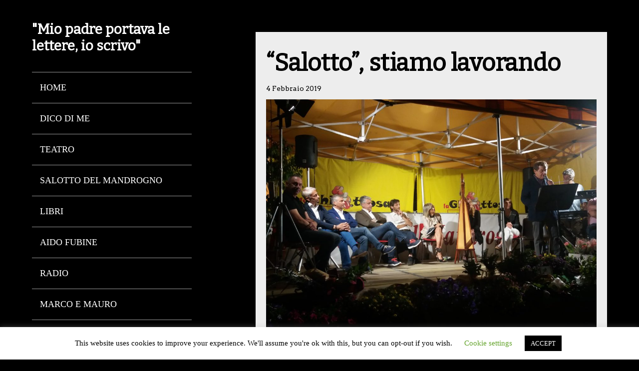

--- FILE ---
content_type: text/html; charset=UTF-8
request_url: http://massimobrusasco.it/2019/02/04/salotto-stiamo-lavorando/
body_size: 14609
content:
<!DOCTYPE html>
<!--[if lt IE 7 ]><html class="ie ie6"> <![endif]-->
<!--[if IE 7 ]><html class="ie ie7"> <![endif]-->
<!--[if IE 8 ]><html class="ie ie8"> <![endif]-->
<!--[if IE 9 ]><html class="ie ie9"> <![endif]-->
<!--[if (gte IE 9)|!(IE)]><!--><html><!--<![endif]-->
	<head>
		<meta name='robots' content='index, follow, max-image-preview:large, max-snippet:-1, max-video-preview:-1' />
		<meta charset="UTF-8" />
		<meta name="viewport" content="width=device-width, initial-scale=1.0, maximum-scale=1.0, user-scalable=no" />
	
	<!-- This site is optimized with the Yoast SEO plugin v26.3 - https://yoast.com/wordpress/plugins/seo/ -->
	<title>&quot;Salotto&quot;, stiamo lavorando - Massimo Brusasco</title>
	<link rel="canonical" href="http://massimobrusasco.it/2019/02/04/salotto-stiamo-lavorando/" />
	<meta property="og:locale" content="it_IT" />
	<meta property="og:type" content="article" />
	<meta property="og:title" content="&quot;Salotto&quot;, stiamo lavorando - Massimo Brusasco" />
	<meta property="og:description" content="Stiamo lavorando per una nuova puntata del &#8220;Salotto del mandrogno&#8221;. Intanto, vi dico che sarà il 13 febbraio, sempre alle 21.30, al centro d&#8217;incontro Galimberti di via Pochettini (Alessandria), naturalmente con ingresso gratuito. Poi, come qualcuno ricorderà, la stagione 2018-2019 è caratterizzata dai mezzi di trasporto: il 13 ci dedicheremmo ai mezzi di trasporto solidali, [&hellip;]" />
	<meta property="og:url" content="http://massimobrusasco.it/2019/02/04/salotto-stiamo-lavorando/" />
	<meta property="og:site_name" content="Massimo Brusasco" />
	<meta property="article:published_time" content="2019-02-03T23:48:26+00:00" />
	<meta property="og:image" content="http://massimobrusasco.it/wp-content/uploads/2018/06/iccio-1024x768.jpg" />
	<meta property="og:image:width" content="1024" />
	<meta property="og:image:height" content="768" />
	<meta property="og:image:type" content="image/jpeg" />
	<meta name="author" content="Massimo Brusasco" />
	<meta name="twitter:card" content="summary_large_image" />
	<meta name="twitter:label1" content="Scritto da" />
	<meta name="twitter:data1" content="Massimo Brusasco" />
	<meta name="twitter:label2" content="Tempo di lettura stimato" />
	<meta name="twitter:data2" content="1 minuto" />
	<script type="application/ld+json" class="yoast-schema-graph">{"@context":"https://schema.org","@graph":[{"@type":"Article","@id":"http://massimobrusasco.it/2019/02/04/salotto-stiamo-lavorando/#article","isPartOf":{"@id":"http://massimobrusasco.it/2019/02/04/salotto-stiamo-lavorando/"},"author":{"name":"Massimo Brusasco","@id":"http://massimobrusasco.it/#/schema/person/5e15f3a0d330abda998da8d40bb91dce"},"headline":"&#8220;Salotto&#8221;, stiamo lavorando","datePublished":"2019-02-03T23:48:26+00:00","mainEntityOfPage":{"@id":"http://massimobrusasco.it/2019/02/04/salotto-stiamo-lavorando/"},"wordCount":114,"commentCount":1,"publisher":{"@id":"http://massimobrusasco.it/#/schema/person/5e15f3a0d330abda998da8d40bb91dce"},"image":{"@id":"http://massimobrusasco.it/2019/02/04/salotto-stiamo-lavorando/#primaryimage"},"thumbnailUrl":"http://massimobrusasco.it/wp-content/uploads/2018/06/iccio.jpg","keywords":["Salotto del mandrogno"],"articleSection":["News"],"inLanguage":"it-IT","potentialAction":[{"@type":"CommentAction","name":"Comment","target":["http://massimobrusasco.it/2019/02/04/salotto-stiamo-lavorando/#respond"]}]},{"@type":"WebPage","@id":"http://massimobrusasco.it/2019/02/04/salotto-stiamo-lavorando/","url":"http://massimobrusasco.it/2019/02/04/salotto-stiamo-lavorando/","name":"\"Salotto\", stiamo lavorando - Massimo Brusasco","isPartOf":{"@id":"http://massimobrusasco.it/#website"},"primaryImageOfPage":{"@id":"http://massimobrusasco.it/2019/02/04/salotto-stiamo-lavorando/#primaryimage"},"image":{"@id":"http://massimobrusasco.it/2019/02/04/salotto-stiamo-lavorando/#primaryimage"},"thumbnailUrl":"http://massimobrusasco.it/wp-content/uploads/2018/06/iccio.jpg","datePublished":"2019-02-03T23:48:26+00:00","breadcrumb":{"@id":"http://massimobrusasco.it/2019/02/04/salotto-stiamo-lavorando/#breadcrumb"},"inLanguage":"it-IT","potentialAction":[{"@type":"ReadAction","target":["http://massimobrusasco.it/2019/02/04/salotto-stiamo-lavorando/"]}]},{"@type":"ImageObject","inLanguage":"it-IT","@id":"http://massimobrusasco.it/2019/02/04/salotto-stiamo-lavorando/#primaryimage","url":"http://massimobrusasco.it/wp-content/uploads/2018/06/iccio.jpg","contentUrl":"http://massimobrusasco.it/wp-content/uploads/2018/06/iccio.jpg","width":4128,"height":3096},{"@type":"BreadcrumbList","@id":"http://massimobrusasco.it/2019/02/04/salotto-stiamo-lavorando/#breadcrumb","itemListElement":[{"@type":"ListItem","position":1,"name":"Home","item":"http://massimobrusasco.it/"},{"@type":"ListItem","position":2,"name":"&#8220;Salotto&#8221;, stiamo lavorando"}]},{"@type":"WebSite","@id":"http://massimobrusasco.it/#website","url":"http://massimobrusasco.it/","name":"Massimo Brusasco","description":"&quot;Mio padre portava le lettere, io scrivo&quot;","publisher":{"@id":"http://massimobrusasco.it/#/schema/person/5e15f3a0d330abda998da8d40bb91dce"},"potentialAction":[{"@type":"SearchAction","target":{"@type":"EntryPoint","urlTemplate":"http://massimobrusasco.it/?s={search_term_string}"},"query-input":{"@type":"PropertyValueSpecification","valueRequired":true,"valueName":"search_term_string"}}],"inLanguage":"it-IT"},{"@type":["Person","Organization"],"@id":"http://massimobrusasco.it/#/schema/person/5e15f3a0d330abda998da8d40bb91dce","name":"Massimo Brusasco","image":{"@type":"ImageObject","inLanguage":"it-IT","@id":"http://massimobrusasco.it/#/schema/person/image/","url":"https://secure.gravatar.com/avatar/75b186ba36e790b64446d9e5c7a190278d017ed730b9ae5b8805a7a4c279e2ab?s=96&d=mm&r=g","contentUrl":"https://secure.gravatar.com/avatar/75b186ba36e790b64446d9e5c7a190278d017ed730b9ae5b8805a7a4c279e2ab?s=96&d=mm&r=g","caption":"Massimo Brusasco"},"logo":{"@id":"http://massimobrusasco.it/#/schema/person/image/"},"url":"http://massimobrusasco.it/author/max/"}]}</script>
	<!-- / Yoast SEO plugin. -->


<link rel='dns-prefetch' href='//fonts.googleapis.com' />
<link rel="alternate" type="application/rss+xml" title="Massimo Brusasco &raquo; Feed" href="http://massimobrusasco.it/feed/" />
<link rel="alternate" type="application/rss+xml" title="Massimo Brusasco &raquo; Feed dei commenti" href="http://massimobrusasco.it/comments/feed/" />
<link rel="alternate" type="application/rss+xml" title="Massimo Brusasco &raquo; &#8220;Salotto&#8221;, stiamo lavorando Feed dei commenti" href="http://massimobrusasco.it/2019/02/04/salotto-stiamo-lavorando/feed/" />
<link rel="alternate" title="oEmbed (JSON)" type="application/json+oembed" href="http://massimobrusasco.it/wp-json/oembed/1.0/embed?url=http%3A%2F%2Fmassimobrusasco.it%2F2019%2F02%2F04%2Fsalotto-stiamo-lavorando%2F" />
<link rel="alternate" title="oEmbed (XML)" type="text/xml+oembed" href="http://massimobrusasco.it/wp-json/oembed/1.0/embed?url=http%3A%2F%2Fmassimobrusasco.it%2F2019%2F02%2F04%2Fsalotto-stiamo-lavorando%2F&#038;format=xml" />
<style id='wp-img-auto-sizes-contain-inline-css' type='text/css'>
img:is([sizes=auto i],[sizes^="auto," i]){contain-intrinsic-size:3000px 1500px}
/*# sourceURL=wp-img-auto-sizes-contain-inline-css */
</style>
<style id='wp-emoji-styles-inline-css' type='text/css'>

	img.wp-smiley, img.emoji {
		display: inline !important;
		border: none !important;
		box-shadow: none !important;
		height: 1em !important;
		width: 1em !important;
		margin: 0 0.07em !important;
		vertical-align: -0.1em !important;
		background: none !important;
		padding: 0 !important;
	}
/*# sourceURL=wp-emoji-styles-inline-css */
</style>
<style id='wp-block-library-inline-css' type='text/css'>
:root{--wp-block-synced-color:#7a00df;--wp-block-synced-color--rgb:122,0,223;--wp-bound-block-color:var(--wp-block-synced-color);--wp-editor-canvas-background:#ddd;--wp-admin-theme-color:#007cba;--wp-admin-theme-color--rgb:0,124,186;--wp-admin-theme-color-darker-10:#006ba1;--wp-admin-theme-color-darker-10--rgb:0,107,160.5;--wp-admin-theme-color-darker-20:#005a87;--wp-admin-theme-color-darker-20--rgb:0,90,135;--wp-admin-border-width-focus:2px}@media (min-resolution:192dpi){:root{--wp-admin-border-width-focus:1.5px}}.wp-element-button{cursor:pointer}:root .has-very-light-gray-background-color{background-color:#eee}:root .has-very-dark-gray-background-color{background-color:#313131}:root .has-very-light-gray-color{color:#eee}:root .has-very-dark-gray-color{color:#313131}:root .has-vivid-green-cyan-to-vivid-cyan-blue-gradient-background{background:linear-gradient(135deg,#00d084,#0693e3)}:root .has-purple-crush-gradient-background{background:linear-gradient(135deg,#34e2e4,#4721fb 50%,#ab1dfe)}:root .has-hazy-dawn-gradient-background{background:linear-gradient(135deg,#faaca8,#dad0ec)}:root .has-subdued-olive-gradient-background{background:linear-gradient(135deg,#fafae1,#67a671)}:root .has-atomic-cream-gradient-background{background:linear-gradient(135deg,#fdd79a,#004a59)}:root .has-nightshade-gradient-background{background:linear-gradient(135deg,#330968,#31cdcf)}:root .has-midnight-gradient-background{background:linear-gradient(135deg,#020381,#2874fc)}:root{--wp--preset--font-size--normal:16px;--wp--preset--font-size--huge:42px}.has-regular-font-size{font-size:1em}.has-larger-font-size{font-size:2.625em}.has-normal-font-size{font-size:var(--wp--preset--font-size--normal)}.has-huge-font-size{font-size:var(--wp--preset--font-size--huge)}.has-text-align-center{text-align:center}.has-text-align-left{text-align:left}.has-text-align-right{text-align:right}.has-fit-text{white-space:nowrap!important}#end-resizable-editor-section{display:none}.aligncenter{clear:both}.items-justified-left{justify-content:flex-start}.items-justified-center{justify-content:center}.items-justified-right{justify-content:flex-end}.items-justified-space-between{justify-content:space-between}.screen-reader-text{border:0;clip-path:inset(50%);height:1px;margin:-1px;overflow:hidden;padding:0;position:absolute;width:1px;word-wrap:normal!important}.screen-reader-text:focus{background-color:#ddd;clip-path:none;color:#444;display:block;font-size:1em;height:auto;left:5px;line-height:normal;padding:15px 23px 14px;text-decoration:none;top:5px;width:auto;z-index:100000}html :where(.has-border-color){border-style:solid}html :where([style*=border-top-color]){border-top-style:solid}html :where([style*=border-right-color]){border-right-style:solid}html :where([style*=border-bottom-color]){border-bottom-style:solid}html :where([style*=border-left-color]){border-left-style:solid}html :where([style*=border-width]){border-style:solid}html :where([style*=border-top-width]){border-top-style:solid}html :where([style*=border-right-width]){border-right-style:solid}html :where([style*=border-bottom-width]){border-bottom-style:solid}html :where([style*=border-left-width]){border-left-style:solid}html :where(img[class*=wp-image-]){height:auto;max-width:100%}:where(figure){margin:0 0 1em}html :where(.is-position-sticky){--wp-admin--admin-bar--position-offset:var(--wp-admin--admin-bar--height,0px)}@media screen and (max-width:600px){html :where(.is-position-sticky){--wp-admin--admin-bar--position-offset:0px}}

/*# sourceURL=wp-block-library-inline-css */
</style><style id='global-styles-inline-css' type='text/css'>
:root{--wp--preset--aspect-ratio--square: 1;--wp--preset--aspect-ratio--4-3: 4/3;--wp--preset--aspect-ratio--3-4: 3/4;--wp--preset--aspect-ratio--3-2: 3/2;--wp--preset--aspect-ratio--2-3: 2/3;--wp--preset--aspect-ratio--16-9: 16/9;--wp--preset--aspect-ratio--9-16: 9/16;--wp--preset--color--black: #000000;--wp--preset--color--cyan-bluish-gray: #abb8c3;--wp--preset--color--white: #ffffff;--wp--preset--color--pale-pink: #f78da7;--wp--preset--color--vivid-red: #cf2e2e;--wp--preset--color--luminous-vivid-orange: #ff6900;--wp--preset--color--luminous-vivid-amber: #fcb900;--wp--preset--color--light-green-cyan: #7bdcb5;--wp--preset--color--vivid-green-cyan: #00d084;--wp--preset--color--pale-cyan-blue: #8ed1fc;--wp--preset--color--vivid-cyan-blue: #0693e3;--wp--preset--color--vivid-purple: #9b51e0;--wp--preset--gradient--vivid-cyan-blue-to-vivid-purple: linear-gradient(135deg,rgb(6,147,227) 0%,rgb(155,81,224) 100%);--wp--preset--gradient--light-green-cyan-to-vivid-green-cyan: linear-gradient(135deg,rgb(122,220,180) 0%,rgb(0,208,130) 100%);--wp--preset--gradient--luminous-vivid-amber-to-luminous-vivid-orange: linear-gradient(135deg,rgb(252,185,0) 0%,rgb(255,105,0) 100%);--wp--preset--gradient--luminous-vivid-orange-to-vivid-red: linear-gradient(135deg,rgb(255,105,0) 0%,rgb(207,46,46) 100%);--wp--preset--gradient--very-light-gray-to-cyan-bluish-gray: linear-gradient(135deg,rgb(238,238,238) 0%,rgb(169,184,195) 100%);--wp--preset--gradient--cool-to-warm-spectrum: linear-gradient(135deg,rgb(74,234,220) 0%,rgb(151,120,209) 20%,rgb(207,42,186) 40%,rgb(238,44,130) 60%,rgb(251,105,98) 80%,rgb(254,248,76) 100%);--wp--preset--gradient--blush-light-purple: linear-gradient(135deg,rgb(255,206,236) 0%,rgb(152,150,240) 100%);--wp--preset--gradient--blush-bordeaux: linear-gradient(135deg,rgb(254,205,165) 0%,rgb(254,45,45) 50%,rgb(107,0,62) 100%);--wp--preset--gradient--luminous-dusk: linear-gradient(135deg,rgb(255,203,112) 0%,rgb(199,81,192) 50%,rgb(65,88,208) 100%);--wp--preset--gradient--pale-ocean: linear-gradient(135deg,rgb(255,245,203) 0%,rgb(182,227,212) 50%,rgb(51,167,181) 100%);--wp--preset--gradient--electric-grass: linear-gradient(135deg,rgb(202,248,128) 0%,rgb(113,206,126) 100%);--wp--preset--gradient--midnight: linear-gradient(135deg,rgb(2,3,129) 0%,rgb(40,116,252) 100%);--wp--preset--font-size--small: 13px;--wp--preset--font-size--medium: 20px;--wp--preset--font-size--large: 36px;--wp--preset--font-size--x-large: 42px;--wp--preset--spacing--20: 0.44rem;--wp--preset--spacing--30: 0.67rem;--wp--preset--spacing--40: 1rem;--wp--preset--spacing--50: 1.5rem;--wp--preset--spacing--60: 2.25rem;--wp--preset--spacing--70: 3.38rem;--wp--preset--spacing--80: 5.06rem;--wp--preset--shadow--natural: 6px 6px 9px rgba(0, 0, 0, 0.2);--wp--preset--shadow--deep: 12px 12px 50px rgba(0, 0, 0, 0.4);--wp--preset--shadow--sharp: 6px 6px 0px rgba(0, 0, 0, 0.2);--wp--preset--shadow--outlined: 6px 6px 0px -3px rgb(255, 255, 255), 6px 6px rgb(0, 0, 0);--wp--preset--shadow--crisp: 6px 6px 0px rgb(0, 0, 0);}:where(.is-layout-flex){gap: 0.5em;}:where(.is-layout-grid){gap: 0.5em;}body .is-layout-flex{display: flex;}.is-layout-flex{flex-wrap: wrap;align-items: center;}.is-layout-flex > :is(*, div){margin: 0;}body .is-layout-grid{display: grid;}.is-layout-grid > :is(*, div){margin: 0;}:where(.wp-block-columns.is-layout-flex){gap: 2em;}:where(.wp-block-columns.is-layout-grid){gap: 2em;}:where(.wp-block-post-template.is-layout-flex){gap: 1.25em;}:where(.wp-block-post-template.is-layout-grid){gap: 1.25em;}.has-black-color{color: var(--wp--preset--color--black) !important;}.has-cyan-bluish-gray-color{color: var(--wp--preset--color--cyan-bluish-gray) !important;}.has-white-color{color: var(--wp--preset--color--white) !important;}.has-pale-pink-color{color: var(--wp--preset--color--pale-pink) !important;}.has-vivid-red-color{color: var(--wp--preset--color--vivid-red) !important;}.has-luminous-vivid-orange-color{color: var(--wp--preset--color--luminous-vivid-orange) !important;}.has-luminous-vivid-amber-color{color: var(--wp--preset--color--luminous-vivid-amber) !important;}.has-light-green-cyan-color{color: var(--wp--preset--color--light-green-cyan) !important;}.has-vivid-green-cyan-color{color: var(--wp--preset--color--vivid-green-cyan) !important;}.has-pale-cyan-blue-color{color: var(--wp--preset--color--pale-cyan-blue) !important;}.has-vivid-cyan-blue-color{color: var(--wp--preset--color--vivid-cyan-blue) !important;}.has-vivid-purple-color{color: var(--wp--preset--color--vivid-purple) !important;}.has-black-background-color{background-color: var(--wp--preset--color--black) !important;}.has-cyan-bluish-gray-background-color{background-color: var(--wp--preset--color--cyan-bluish-gray) !important;}.has-white-background-color{background-color: var(--wp--preset--color--white) !important;}.has-pale-pink-background-color{background-color: var(--wp--preset--color--pale-pink) !important;}.has-vivid-red-background-color{background-color: var(--wp--preset--color--vivid-red) !important;}.has-luminous-vivid-orange-background-color{background-color: var(--wp--preset--color--luminous-vivid-orange) !important;}.has-luminous-vivid-amber-background-color{background-color: var(--wp--preset--color--luminous-vivid-amber) !important;}.has-light-green-cyan-background-color{background-color: var(--wp--preset--color--light-green-cyan) !important;}.has-vivid-green-cyan-background-color{background-color: var(--wp--preset--color--vivid-green-cyan) !important;}.has-pale-cyan-blue-background-color{background-color: var(--wp--preset--color--pale-cyan-blue) !important;}.has-vivid-cyan-blue-background-color{background-color: var(--wp--preset--color--vivid-cyan-blue) !important;}.has-vivid-purple-background-color{background-color: var(--wp--preset--color--vivid-purple) !important;}.has-black-border-color{border-color: var(--wp--preset--color--black) !important;}.has-cyan-bluish-gray-border-color{border-color: var(--wp--preset--color--cyan-bluish-gray) !important;}.has-white-border-color{border-color: var(--wp--preset--color--white) !important;}.has-pale-pink-border-color{border-color: var(--wp--preset--color--pale-pink) !important;}.has-vivid-red-border-color{border-color: var(--wp--preset--color--vivid-red) !important;}.has-luminous-vivid-orange-border-color{border-color: var(--wp--preset--color--luminous-vivid-orange) !important;}.has-luminous-vivid-amber-border-color{border-color: var(--wp--preset--color--luminous-vivid-amber) !important;}.has-light-green-cyan-border-color{border-color: var(--wp--preset--color--light-green-cyan) !important;}.has-vivid-green-cyan-border-color{border-color: var(--wp--preset--color--vivid-green-cyan) !important;}.has-pale-cyan-blue-border-color{border-color: var(--wp--preset--color--pale-cyan-blue) !important;}.has-vivid-cyan-blue-border-color{border-color: var(--wp--preset--color--vivid-cyan-blue) !important;}.has-vivid-purple-border-color{border-color: var(--wp--preset--color--vivid-purple) !important;}.has-vivid-cyan-blue-to-vivid-purple-gradient-background{background: var(--wp--preset--gradient--vivid-cyan-blue-to-vivid-purple) !important;}.has-light-green-cyan-to-vivid-green-cyan-gradient-background{background: var(--wp--preset--gradient--light-green-cyan-to-vivid-green-cyan) !important;}.has-luminous-vivid-amber-to-luminous-vivid-orange-gradient-background{background: var(--wp--preset--gradient--luminous-vivid-amber-to-luminous-vivid-orange) !important;}.has-luminous-vivid-orange-to-vivid-red-gradient-background{background: var(--wp--preset--gradient--luminous-vivid-orange-to-vivid-red) !important;}.has-very-light-gray-to-cyan-bluish-gray-gradient-background{background: var(--wp--preset--gradient--very-light-gray-to-cyan-bluish-gray) !important;}.has-cool-to-warm-spectrum-gradient-background{background: var(--wp--preset--gradient--cool-to-warm-spectrum) !important;}.has-blush-light-purple-gradient-background{background: var(--wp--preset--gradient--blush-light-purple) !important;}.has-blush-bordeaux-gradient-background{background: var(--wp--preset--gradient--blush-bordeaux) !important;}.has-luminous-dusk-gradient-background{background: var(--wp--preset--gradient--luminous-dusk) !important;}.has-pale-ocean-gradient-background{background: var(--wp--preset--gradient--pale-ocean) !important;}.has-electric-grass-gradient-background{background: var(--wp--preset--gradient--electric-grass) !important;}.has-midnight-gradient-background{background: var(--wp--preset--gradient--midnight) !important;}.has-small-font-size{font-size: var(--wp--preset--font-size--small) !important;}.has-medium-font-size{font-size: var(--wp--preset--font-size--medium) !important;}.has-large-font-size{font-size: var(--wp--preset--font-size--large) !important;}.has-x-large-font-size{font-size: var(--wp--preset--font-size--x-large) !important;}
/*# sourceURL=global-styles-inline-css */
</style>

<style id='classic-theme-styles-inline-css' type='text/css'>
/*! This file is auto-generated */
.wp-block-button__link{color:#fff;background-color:#32373c;border-radius:9999px;box-shadow:none;text-decoration:none;padding:calc(.667em + 2px) calc(1.333em + 2px);font-size:1.125em}.wp-block-file__button{background:#32373c;color:#fff;text-decoration:none}
/*# sourceURL=/wp-includes/css/classic-themes.min.css */
</style>
<link rel='stylesheet' id='cookie-law-info-css' href='http://massimobrusasco.it/wp-content/plugins/cookie-law-info/legacy/public/css/cookie-law-info-public.css?ver=3.3.6' type='text/css' media='all' />
<link rel='stylesheet' id='cookie-law-info-gdpr-css' href='http://massimobrusasco.it/wp-content/plugins/cookie-law-info/legacy/public/css/cookie-law-info-gdpr.css?ver=3.3.6' type='text/css' media='all' />
<link rel='stylesheet' id='journal-css' href='http://massimobrusasco.it/wp-content/themes/journal-lite/style.css?ver=1.1.1' type='text/css' media='all' />
<link rel='stylesheet' id='arvo-bitter-web-fonts-css' href='http://fonts.googleapis.com/css?family=Arvo%7CBitter&#038;ver=1.1.1' type='text/css' media='all' />
<link rel='stylesheet' id='animate-css' href='http://massimobrusasco.it/wp-content/themes/journal-lite/css/animate.min.css?ver=1.1.1' type='text/css' media='all' />
<script type="text/javascript" src="http://massimobrusasco.it/wp-includes/js/jquery/jquery.min.js?ver=3.7.1" id="jquery-core-js"></script>
<script type="text/javascript" src="http://massimobrusasco.it/wp-includes/js/jquery/jquery-migrate.min.js?ver=3.4.1" id="jquery-migrate-js"></script>
<script type="text/javascript" id="cookie-law-info-js-extra">
/* <![CDATA[ */
var Cli_Data = {"nn_cookie_ids":[],"cookielist":[],"non_necessary_cookies":[],"ccpaEnabled":"","ccpaRegionBased":"","ccpaBarEnabled":"","strictlyEnabled":["necessary","obligatoire"],"ccpaType":"gdpr","js_blocking":"","custom_integration":"","triggerDomRefresh":"","secure_cookies":""};
var cli_cookiebar_settings = {"animate_speed_hide":"500","animate_speed_show":"500","background":"#FFF","border":"#b1a6a6c2","border_on":"","button_1_button_colour":"#000","button_1_button_hover":"#000000","button_1_link_colour":"#fff","button_1_as_button":"1","button_1_new_win":"","button_2_button_colour":"#333","button_2_button_hover":"#292929","button_2_link_colour":"#444","button_2_as_button":"","button_2_hidebar":"","button_3_button_colour":"#000","button_3_button_hover":"#000000","button_3_link_colour":"#fff","button_3_as_button":"1","button_3_new_win":"","button_4_button_colour":"#000","button_4_button_hover":"#000000","button_4_link_colour":"#62a329","button_4_as_button":"","button_7_button_colour":"#61a229","button_7_button_hover":"#4e8221","button_7_link_colour":"#fff","button_7_as_button":"1","button_7_new_win":"","font_family":"inherit","header_fix":"","notify_animate_hide":"1","notify_animate_show":"","notify_div_id":"#cookie-law-info-bar","notify_position_horizontal":"right","notify_position_vertical":"bottom","scroll_close":"","scroll_close_reload":"","accept_close_reload":"","reject_close_reload":"","showagain_tab":"1","showagain_background":"#fff","showagain_border":"#000","showagain_div_id":"#cookie-law-info-again","showagain_x_position":"100px","text":"#000","show_once_yn":"","show_once":"10000","logging_on":"","as_popup":"","popup_overlay":"1","bar_heading_text":"","cookie_bar_as":"banner","popup_showagain_position":"bottom-right","widget_position":"left"};
var log_object = {"ajax_url":"http://massimobrusasco.it/wp-admin/admin-ajax.php"};
//# sourceURL=cookie-law-info-js-extra
/* ]]> */
</script>
<script type="text/javascript" src="http://massimobrusasco.it/wp-content/plugins/cookie-law-info/legacy/public/js/cookie-law-info-public.js?ver=3.3.6" id="cookie-law-info-js"></script>
<link rel="https://api.w.org/" href="http://massimobrusasco.it/wp-json/" /><link rel="alternate" title="JSON" type="application/json" href="http://massimobrusasco.it/wp-json/wp/v2/posts/1778" /><link rel="EditURI" type="application/rsd+xml" title="RSD" href="http://massimobrusasco.it/xmlrpc.php?rsd" />
<meta name="generator" content="WordPress 6.9" />
<link rel='shortlink' href='http://massimobrusasco.it/?p=1778' />
<!-- Analytics by WP Statistics - https://wp-statistics.com -->
<style type="text/css">.recentcomments a{display:inline !important;padding:0 !important;margin:0 !important;}</style>		<style type="text/css" id="journal-lite-theme-customizer">
			/* Content Color */
			section.post-container, footer.post-footer, #post-author {
				color: #000000;
			}
		</style>
	<link rel="icon" href="http://massimobrusasco.it/wp-content/uploads/2016/03/cropped-LOGO-150x150.png" sizes="32x32" />
<link rel="icon" href="http://massimobrusasco.it/wp-content/uploads/2016/03/cropped-LOGO-300x300.png" sizes="192x192" />
<link rel="apple-touch-icon" href="http://massimobrusasco.it/wp-content/uploads/2016/03/cropped-LOGO-300x300.png" />
<meta name="msapplication-TileImage" content="http://massimobrusasco.it/wp-content/uploads/2016/03/cropped-LOGO-300x300.png" />
	</head>

	<body lang="it-IT" class="wp-singular post-template-default single single-post postid-1778 single-format-standard wp-theme-journal-lite cf">
		<!-- Header -->
		<header id="header" class="animated fadeInLeft">
			<!--  Logo 	-->
			<section class="logo-box logo-box-no-header-cta logo-box-full-width">
						<p id="title" class="site-title site-title-logo has-logo">
			<a href="http://massimobrusasco.it" title="Massimo Brusasco">
							</a>
		</p>
							<p id="slogan" class="slogan ">
			&quot;Mio padre portava le lettere, io scrivo&quot;		</p>
				</section>

			<!--  Header Call to Action -->
			<aside class="header-cta-container header-call-to-action no-widgets">
							</aside>

			<section class="clear"></section>

			<button class="nav-button">Toggle Navigation</button>
			<nav class="primary-nav">
				<ul id="primary-nav" class="primary-nav menu"><li id="menu-item-166" class="menu-item menu-item-type-post_type menu-item-object-page menu-item-home menu-item-166"><a href="http://massimobrusasco.it/">Home</a></li>
<li id="menu-item-168" class="menu-item menu-item-type-post_type menu-item-object-page menu-item-168"><a href="http://massimobrusasco.it/chi-sono/">Dico di me</a></li>
<li id="menu-item-172" class="menu-item menu-item-type-post_type menu-item-object-page menu-item-172"><a href="http://massimobrusasco.it/teatro/">Teatro</a></li>
<li id="menu-item-171" class="menu-item menu-item-type-post_type menu-item-object-page menu-item-171"><a href="http://massimobrusasco.it/salotto-del-mandrogno/">Salotto del Mandrogno</a></li>
<li id="menu-item-169" class="menu-item menu-item-type-post_type menu-item-object-page menu-item-169"><a href="http://massimobrusasco.it/libri/">Libri</a></li>
<li id="menu-item-4655" class="menu-item menu-item-type-post_type menu-item-object-page menu-item-4655"><a href="http://massimobrusasco.it/aido-fubine/">Aido Fubine</a></li>
<li id="menu-item-170" class="menu-item menu-item-type-post_type menu-item-object-page menu-item-170"><a href="http://massimobrusasco.it/radio/">Radio</a></li>
<li id="menu-item-4657" class="menu-item menu-item-type-post_type menu-item-object-page menu-item-4657"><a href="http://massimobrusasco.it/marco-e-mauro/">Marco e Mauro</a></li>
<li id="menu-item-173" class="menu-item menu-item-type-post_type menu-item-object-page menu-item-173"><a href="http://massimobrusasco.it/valterego/">Valter Ego</a></li>
<li id="menu-item-4658" class="menu-item menu-item-type-post_type menu-item-object-page menu-item-4658"><a href="http://massimobrusasco.it/come-ci-siamo-conosciuti/">“Come ci siamo conosciuti”</a></li>
</ul>			</nav>
		</header>
		<!-- End Header -->

		<!-- Content -->
		<section class="content cf">
	<section class="content-wrapper single-content index cf">
		
			<section id="post-1778" class="post single-post cf post-1778 type-post status-publish format-standard has-post-thumbnail hentry category-news tag-salotto-del-mandrogno">
		<section class="post-container">
			<section class="post-title-wrap cf post-title-wrap-featured-image">
				<h1 class="post-title">&#8220;Salotto&#8221;, stiamo lavorando</h1>
									<p class="post-date">4 Febbraio 2019</p>
							</section>

					<figure class="post-image journal-1044x9999-featured-image journal-1044x9999-post-image">
			<img width="1044" height="783" src="http://massimobrusasco.it/wp-content/uploads/2018/06/iccio-1044x783.jpg" class="attachment-journal-1044x9999 size-journal-1044x9999 wp-post-image" alt="" decoding="async" fetchpriority="high" srcset="http://massimobrusasco.it/wp-content/uploads/2018/06/iccio-1044x783.jpg 1044w, http://massimobrusasco.it/wp-content/uploads/2018/06/iccio-300x225.jpg 300w, http://massimobrusasco.it/wp-content/uploads/2018/06/iccio-768x576.jpg 768w, http://massimobrusasco.it/wp-content/uploads/2018/06/iccio-1024x768.jpg 1024w" sizes="(max-width: 1044px) 100vw, 1044px" />		</figure>
	
			<article class="post-content cf">
				<p>Stiamo lavorando per una nuova puntata del &#8220;Salotto del mandrogno&#8221;. Intanto, vi dico che sarà il 13 febbraio, sempre alle 21.30, al centro d&#8217;incontro Galimberti di via Pochettini (Alessandria), naturalmente con ingresso gratuito. Poi, come qualcuno ricorderà, la stagione 2018-2019 è caratterizzata dai mezzi di trasporto: il 13 ci dedicheremmo ai mezzi di trasporto solidali, dalle ambulanze a chi porta cibo nelle mense di carità. Inoltre, quella sera, concluderemo il progetto &#8220;Quattro stagioni&#8221;, di cui abbiamo ampiamente parlato (ad esempio lo scorso giugno durante la puntata svoltasi al giardino botanico). Stiamo definendo gli ospiti; di certo alla musica penseranno &#8220;I nipoti dello zio&#8221;. Fidatevi: sono bravissimi.</p>
<p>Ps: concluderemo la serata con una piacevole degustazione!</p>

				<section class="clear"></section>

				
				<section class="clear"></section>

				
									<section class="post-meta">
									<p>
			This entry was posted in <a href="http://massimobrusasco.it/category/news/" rel="category tag">News</a> and tagged in <a href="http://massimobrusasco.it/tag/salotto-del-mandrogno/" rel="tag">Salotto del mandrogno</a>.			</p>
							</section>
							</article>
		</section>
	</section>

	<section id="post-author">
	<header class="author-header">
		<figure class="author-avatar">
			<img alt='' src='https://secure.gravatar.com/avatar/75b186ba36e790b64446d9e5c7a190278d017ed730b9ae5b8805a7a4c279e2ab?s=148&#038;d=mm&#038;r=g' srcset='https://secure.gravatar.com/avatar/75b186ba36e790b64446d9e5c7a190278d017ed730b9ae5b8805a7a4c279e2ab?s=296&#038;d=mm&#038;r=g 2x' class='avatar avatar-148 photo' height='148' width='148' decoding='async'/>		</figure>

		<h4>Massimo Brusasco</h4>
		<a href=""></a>
	</header>

	<p></p>
	<a href="http://massimobrusasco.it/author/max/">View more posts from this author</a>
</section>
	<section class="clear"></section>

			<section class="single-post-navigation post-navigation">
			<section class="previous-posts">
				<a href="http://massimobrusasco.it/2019/02/09/la-prossima-settimana/" rel="next">&laquo; La prossima settimana</a>			</section>
			<section class="next-posts">
				<a href="http://massimobrusasco.it/2019/02/01/la-neve-ferma-i-gramigna/" rel="prev">La neve ferma i &#8220;Gramigna&#8221; &raquo;</a>			</section>
		</section>
	
	<section class="clear"></section>

	<section class="after-posts-widgets no-widgets cf">
			</section>

		<section class="clear"></section>

		
<section id="comments-container" class="comments-container post-comments post-comments-container cf  comments-open">
	<section id="comments" class="comments-area ">
					<section class="comments-title-container cf">
				<h5 class="comments-title block-title">
					One thought on &ldquo;<span>&#8220;Salotto&#8221;, stiamo lavorando</span>&rdquo;				</h5>
			</section>

			<ol class="comment-list">
						<li id="li-comment-12074">
			<article id="comment-12074" class="comment even thread-even depth-1">
				<section class="comment-author vcard">
					<section class="author-details">
						<img alt='' src='https://secure.gravatar.com/avatar/13aa3d043362b4c1b7af6c6a9745dbdd39714826ba832a5fcab956b9d77244c3?s=74&#038;d=mm&#038;r=g' srcset='https://secure.gravatar.com/avatar/13aa3d043362b4c1b7af6c6a9745dbdd39714826ba832a5fcab956b9d77244c3?s=148&#038;d=mm&#038;r=g 2x' class='avatar avatar-74 photo' height='74' width='74' loading='lazy' decoding='async'/>						<span class="author-link">Luciana Taverna</span>
						<br />
						<header class="comment-meta">
							<cite class="fn">
								<a href="http://massimobrusasco.it/2019/02/04/salotto-stiamo-lavorando/#comment-12074"><time datetime="2019-02-07T16:26:39+01:00" itemprop="commentTime">7 Febbraio 2019 at 16:26</time></a>
															</cite>
						</header>
					</section>
				</section>

				<section class="comment-content-container">
					
					<section class="comment-content">
						<p><a href="https://m.facebook.com/story.php?story_fbid=1877045912423958&#038;id=467855653342998" rel="nofollow ugc">https://m.facebook.com/story.php?story_fbid=1877045912423958&#038;id=467855653342998</a></p>
					</section>
				</section>

				<section class="clear">&nbsp;</section>

				<section class="reply">
					<a rel="nofollow" class="comment-reply-link" href="#comment-12074" data-commentid="12074" data-postid="1778" data-belowelement="comment-12074" data-respondelement="respond" data-replyto="Rispondi a Luciana Taverna" aria-label="Rispondi a Luciana Taverna">Reply</a>				</section>
			</article>
		</li>
		</li><!-- #comment-## -->
			</ol><!-- .comment-list -->

					
		<section class="clear"></section>

			<div id="respond" class="comment-respond">
		<h3 id="reply-title" class="comment-reply-title">Lascia un commento <small><a rel="nofollow" id="cancel-comment-reply-link" href="/2019/02/04/salotto-stiamo-lavorando/#respond" style="display:none;">Annulla risposta</a></small></h3><form action="http://massimobrusasco.it/wp-comments-post.php" method="post" id="commentform" class="comment-form"><p class="comment-notes"><span id="email-notes">Il tuo indirizzo email non sarà pubblicato.</span> <span class="required-field-message">I campi obbligatori sono contrassegnati <span class="required">*</span></span></p><p class="comment-form-comment"><label for="comment">Commento <span class="required">*</span></label> <textarea id="comment" name="comment" cols="45" rows="8" maxlength="65525" required></textarea></p><p class="comment-form-author"><label for="author">Nome <span class="required">*</span></label> <input id="author" name="author" type="text" value="" size="30" maxlength="245" autocomplete="name" required /></p>
<p class="comment-form-email"><label for="email">Email <span class="required">*</span></label> <input id="email" name="email" type="email" value="" size="30" maxlength="100" aria-describedby="email-notes" autocomplete="email" required /></p>
<p class="comment-form-url"><label for="url">Sito web</label> <input id="url" name="url" type="url" value="" size="30" maxlength="200" autocomplete="url" /></p>
<p class="comment-form-cookies-consent"><input id="wp-comment-cookies-consent" name="wp-comment-cookies-consent" type="checkbox" value="yes" /> <label for="wp-comment-cookies-consent">Salva il mio nome, email e sito web in questo browser per la prossima volta che commento.</label></p>
<p class="form-submit"><input name="submit" type="submit" id="submit" class="submit" value="Invia commento" /> <input type='hidden' name='comment_post_ID' value='1778' id='comment_post_ID' />
<input type='hidden' name='comment_parent' id='comment_parent' value='0' />
</p><p style="display: none;"><input type="hidden" id="akismet_comment_nonce" name="akismet_comment_nonce" value="8967d451a4" /></p><p style="display: none !important;" class="akismet-fields-container" data-prefix="ak_"><label>&#916;<textarea name="ak_hp_textarea" cols="45" rows="8" maxlength="100"></textarea></label><input type="hidden" id="ak_js_1" name="ak_js" value="169"/><script>document.getElementById( "ak_js_1" ).setAttribute( "value", ( new Date() ).getTime() );</script></p></form>	</div><!-- #respond -->
		</section>
</section>	</section>

		</section>
		<!-- End Content -->

		<!-- Footer -->
		<footer id="footer" class="cf animated fadeInLeft">
			<aside class="sidebar cf widgets">
	<section id="primary-sidebar-search-2" class="widget primary-sidebar primary-sidebar-widget widget_search"><form class="cf" role="search" method="get" id="searchform" action="http://massimobrusasco.it/">
    <section>
        <input type="text" value="" name="s" id="s" placeholder="Search..." />
        <input type="submit" id="searchsubmit" class="submit" value="Search" />
    </section>
</form><section class="clear"></section></section>
		<section id="primary-sidebar-recent-posts-2" class="widget primary-sidebar primary-sidebar-widget widget_recent_entries">
		<h3 class="widgettitle widget-title primary-sidebar-widget-title">Articoli recenti</h3>
		<ul>
											<li>
					<a href="http://massimobrusasco.it/2026/01/30/venerdi-quattro-divorzi-a-sezzadio/">Venerdì &#8216;Quattro divorzi&#8217; a Sezzadio</a>
									</li>
											<li>
					<a href="http://massimobrusasco.it/2026/01/24/il-nostro-patrono-e-la-difesa-della-lingua/">Il nostro patrono e la difesa della lingua</a>
									</li>
											<li>
					<a href="http://massimobrusasco.it/2026/01/23/ricordando-il-salotto/">Ricordando il Salotto</a>
									</li>
											<li>
					<a href="http://massimobrusasco.it/2026/01/19/martedi-20-il-salotto-gli-ospiti/">Martedì 20 il Salotto: gli ospiti</a>
									</li>
											<li>
					<a href="http://massimobrusasco.it/2026/01/19/pellicce-e-risate-con-pi-greco-a-fubine/">Pellicce e risate con Pi Greco a Fubine</a>
									</li>
					</ul>

		<section class="clear"></section></section><section id="primary-sidebar-recent-comments-2" class="widget primary-sidebar primary-sidebar-widget widget_recent_comments"><h3 class="widgettitle widget-title primary-sidebar-widget-title">Commenti recenti</h3><ul id="recentcomments"><li class="recentcomments"><span class="comment-author-link">Carla Scarabelli</span> su <a href="http://massimobrusasco.it/2025/12/31/riassunto-e-buoni-propositi/#comment-81520">Riassunto e buoni propositi</a></li><li class="recentcomments"><span class="comment-author-link">Bruna Milanese</span> su <a href="http://massimobrusasco.it/2025/11/06/martedi-11-il-salotto-gli-ospiti/#comment-79940">Martedì 11 il Salotto: gli ospiti</a></li><li class="recentcomments"><span class="comment-author-link">Gianfranco Baria</span> su <a href="http://massimobrusasco.it/2025/07/07/spettacolo-nel-parco-chi-cera/#comment-71712">Spettacolo nel parco, chi c&#8217;era</a></li><li class="recentcomments"><span class="comment-author-link">Gianfranco Baria</span> su <a href="http://massimobrusasco.it/2025/05/22/il-27-il-salotto-gli-ospiti/#comment-68716">Il 27 il Salotto: gli ospiti</a></li><li class="recentcomments"><span class="comment-author-link">Gianfranco Baria</span> su <a href="http://massimobrusasco.it/2025/04/29/un-mercoledi-e-quattro-divorzi/#comment-67722">Un mercoledì e Quattro divorzi</a></li></ul><section class="clear"></section></section><section id="primary-sidebar-archives-2" class="widget primary-sidebar primary-sidebar-widget widget_archive"><h3 class="widgettitle widget-title primary-sidebar-widget-title">Archivi</h3>
			<ul>
					<li><a href='http://massimobrusasco.it/2026/01/'>Gennaio 2026</a></li>
	<li><a href='http://massimobrusasco.it/2025/12/'>Dicembre 2025</a></li>
	<li><a href='http://massimobrusasco.it/2025/11/'>Novembre 2025</a></li>
	<li><a href='http://massimobrusasco.it/2025/10/'>Ottobre 2025</a></li>
	<li><a href='http://massimobrusasco.it/2025/09/'>Settembre 2025</a></li>
	<li><a href='http://massimobrusasco.it/2025/08/'>Agosto 2025</a></li>
	<li><a href='http://massimobrusasco.it/2025/07/'>Luglio 2025</a></li>
	<li><a href='http://massimobrusasco.it/2025/06/'>Giugno 2025</a></li>
	<li><a href='http://massimobrusasco.it/2025/05/'>Maggio 2025</a></li>
	<li><a href='http://massimobrusasco.it/2025/04/'>Aprile 2025</a></li>
	<li><a href='http://massimobrusasco.it/2025/03/'>Marzo 2025</a></li>
	<li><a href='http://massimobrusasco.it/2025/02/'>Febbraio 2025</a></li>
	<li><a href='http://massimobrusasco.it/2025/01/'>Gennaio 2025</a></li>
	<li><a href='http://massimobrusasco.it/2024/12/'>Dicembre 2024</a></li>
	<li><a href='http://massimobrusasco.it/2024/11/'>Novembre 2024</a></li>
	<li><a href='http://massimobrusasco.it/2024/10/'>Ottobre 2024</a></li>
	<li><a href='http://massimobrusasco.it/2024/09/'>Settembre 2024</a></li>
	<li><a href='http://massimobrusasco.it/2024/08/'>Agosto 2024</a></li>
	<li><a href='http://massimobrusasco.it/2024/07/'>Luglio 2024</a></li>
	<li><a href='http://massimobrusasco.it/2024/06/'>Giugno 2024</a></li>
	<li><a href='http://massimobrusasco.it/2024/05/'>Maggio 2024</a></li>
	<li><a href='http://massimobrusasco.it/2024/04/'>Aprile 2024</a></li>
	<li><a href='http://massimobrusasco.it/2024/03/'>Marzo 2024</a></li>
	<li><a href='http://massimobrusasco.it/2024/02/'>Febbraio 2024</a></li>
	<li><a href='http://massimobrusasco.it/2024/01/'>Gennaio 2024</a></li>
	<li><a href='http://massimobrusasco.it/2023/12/'>Dicembre 2023</a></li>
	<li><a href='http://massimobrusasco.it/2023/11/'>Novembre 2023</a></li>
	<li><a href='http://massimobrusasco.it/2023/10/'>Ottobre 2023</a></li>
	<li><a href='http://massimobrusasco.it/2023/09/'>Settembre 2023</a></li>
	<li><a href='http://massimobrusasco.it/2023/08/'>Agosto 2023</a></li>
	<li><a href='http://massimobrusasco.it/2023/07/'>Luglio 2023</a></li>
	<li><a href='http://massimobrusasco.it/2023/06/'>Giugno 2023</a></li>
	<li><a href='http://massimobrusasco.it/2023/05/'>Maggio 2023</a></li>
	<li><a href='http://massimobrusasco.it/2023/04/'>Aprile 2023</a></li>
	<li><a href='http://massimobrusasco.it/2023/03/'>Marzo 2023</a></li>
	<li><a href='http://massimobrusasco.it/2023/02/'>Febbraio 2023</a></li>
	<li><a href='http://massimobrusasco.it/2023/01/'>Gennaio 2023</a></li>
	<li><a href='http://massimobrusasco.it/2022/12/'>Dicembre 2022</a></li>
	<li><a href='http://massimobrusasco.it/2022/11/'>Novembre 2022</a></li>
	<li><a href='http://massimobrusasco.it/2022/10/'>Ottobre 2022</a></li>
	<li><a href='http://massimobrusasco.it/2022/09/'>Settembre 2022</a></li>
	<li><a href='http://massimobrusasco.it/2022/08/'>Agosto 2022</a></li>
	<li><a href='http://massimobrusasco.it/2022/07/'>Luglio 2022</a></li>
	<li><a href='http://massimobrusasco.it/2022/06/'>Giugno 2022</a></li>
	<li><a href='http://massimobrusasco.it/2022/05/'>Maggio 2022</a></li>
	<li><a href='http://massimobrusasco.it/2022/04/'>Aprile 2022</a></li>
	<li><a href='http://massimobrusasco.it/2022/03/'>Marzo 2022</a></li>
	<li><a href='http://massimobrusasco.it/2022/02/'>Febbraio 2022</a></li>
	<li><a href='http://massimobrusasco.it/2022/01/'>Gennaio 2022</a></li>
	<li><a href='http://massimobrusasco.it/2021/12/'>Dicembre 2021</a></li>
	<li><a href='http://massimobrusasco.it/2021/11/'>Novembre 2021</a></li>
	<li><a href='http://massimobrusasco.it/2021/10/'>Ottobre 2021</a></li>
	<li><a href='http://massimobrusasco.it/2021/09/'>Settembre 2021</a></li>
	<li><a href='http://massimobrusasco.it/2021/08/'>Agosto 2021</a></li>
	<li><a href='http://massimobrusasco.it/2021/07/'>Luglio 2021</a></li>
	<li><a href='http://massimobrusasco.it/2021/06/'>Giugno 2021</a></li>
	<li><a href='http://massimobrusasco.it/2021/05/'>Maggio 2021</a></li>
	<li><a href='http://massimobrusasco.it/2021/04/'>Aprile 2021</a></li>
	<li><a href='http://massimobrusasco.it/2021/03/'>Marzo 2021</a></li>
	<li><a href='http://massimobrusasco.it/2021/02/'>Febbraio 2021</a></li>
	<li><a href='http://massimobrusasco.it/2021/01/'>Gennaio 2021</a></li>
	<li><a href='http://massimobrusasco.it/2020/12/'>Dicembre 2020</a></li>
	<li><a href='http://massimobrusasco.it/2020/11/'>Novembre 2020</a></li>
	<li><a href='http://massimobrusasco.it/2020/10/'>Ottobre 2020</a></li>
	<li><a href='http://massimobrusasco.it/2020/09/'>Settembre 2020</a></li>
	<li><a href='http://massimobrusasco.it/2020/08/'>Agosto 2020</a></li>
	<li><a href='http://massimobrusasco.it/2020/07/'>Luglio 2020</a></li>
	<li><a href='http://massimobrusasco.it/2020/06/'>Giugno 2020</a></li>
	<li><a href='http://massimobrusasco.it/2020/05/'>Maggio 2020</a></li>
	<li><a href='http://massimobrusasco.it/2020/04/'>Aprile 2020</a></li>
	<li><a href='http://massimobrusasco.it/2020/03/'>Marzo 2020</a></li>
	<li><a href='http://massimobrusasco.it/2020/02/'>Febbraio 2020</a></li>
	<li><a href='http://massimobrusasco.it/2020/01/'>Gennaio 2020</a></li>
	<li><a href='http://massimobrusasco.it/2019/12/'>Dicembre 2019</a></li>
	<li><a href='http://massimobrusasco.it/2019/11/'>Novembre 2019</a></li>
	<li><a href='http://massimobrusasco.it/2019/10/'>Ottobre 2019</a></li>
	<li><a href='http://massimobrusasco.it/2019/09/'>Settembre 2019</a></li>
	<li><a href='http://massimobrusasco.it/2019/08/'>Agosto 2019</a></li>
	<li><a href='http://massimobrusasco.it/2019/07/'>Luglio 2019</a></li>
	<li><a href='http://massimobrusasco.it/2019/06/'>Giugno 2019</a></li>
	<li><a href='http://massimobrusasco.it/2019/05/'>Maggio 2019</a></li>
	<li><a href='http://massimobrusasco.it/2019/04/'>Aprile 2019</a></li>
	<li><a href='http://massimobrusasco.it/2019/03/'>Marzo 2019</a></li>
	<li><a href='http://massimobrusasco.it/2019/02/'>Febbraio 2019</a></li>
	<li><a href='http://massimobrusasco.it/2019/01/'>Gennaio 2019</a></li>
	<li><a href='http://massimobrusasco.it/2018/12/'>Dicembre 2018</a></li>
	<li><a href='http://massimobrusasco.it/2018/11/'>Novembre 2018</a></li>
	<li><a href='http://massimobrusasco.it/2018/10/'>Ottobre 2018</a></li>
	<li><a href='http://massimobrusasco.it/2018/09/'>Settembre 2018</a></li>
	<li><a href='http://massimobrusasco.it/2018/08/'>Agosto 2018</a></li>
	<li><a href='http://massimobrusasco.it/2018/07/'>Luglio 2018</a></li>
	<li><a href='http://massimobrusasco.it/2018/06/'>Giugno 2018</a></li>
	<li><a href='http://massimobrusasco.it/2018/05/'>Maggio 2018</a></li>
	<li><a href='http://massimobrusasco.it/2018/04/'>Aprile 2018</a></li>
	<li><a href='http://massimobrusasco.it/2018/03/'>Marzo 2018</a></li>
	<li><a href='http://massimobrusasco.it/2018/02/'>Febbraio 2018</a></li>
	<li><a href='http://massimobrusasco.it/2018/01/'>Gennaio 2018</a></li>
	<li><a href='http://massimobrusasco.it/2017/12/'>Dicembre 2017</a></li>
	<li><a href='http://massimobrusasco.it/2017/11/'>Novembre 2017</a></li>
	<li><a href='http://massimobrusasco.it/2017/10/'>Ottobre 2017</a></li>
	<li><a href='http://massimobrusasco.it/2017/09/'>Settembre 2017</a></li>
	<li><a href='http://massimobrusasco.it/2017/08/'>Agosto 2017</a></li>
	<li><a href='http://massimobrusasco.it/2017/07/'>Luglio 2017</a></li>
	<li><a href='http://massimobrusasco.it/2017/06/'>Giugno 2017</a></li>
	<li><a href='http://massimobrusasco.it/2017/05/'>Maggio 2017</a></li>
	<li><a href='http://massimobrusasco.it/2017/04/'>Aprile 2017</a></li>
	<li><a href='http://massimobrusasco.it/2017/03/'>Marzo 2017</a></li>
	<li><a href='http://massimobrusasco.it/2017/02/'>Febbraio 2017</a></li>
	<li><a href='http://massimobrusasco.it/2017/01/'>Gennaio 2017</a></li>
	<li><a href='http://massimobrusasco.it/2016/12/'>Dicembre 2016</a></li>
	<li><a href='http://massimobrusasco.it/2016/11/'>Novembre 2016</a></li>
	<li><a href='http://massimobrusasco.it/2016/10/'>Ottobre 2016</a></li>
	<li><a href='http://massimobrusasco.it/2016/09/'>Settembre 2016</a></li>
	<li><a href='http://massimobrusasco.it/2016/08/'>Agosto 2016</a></li>
	<li><a href='http://massimobrusasco.it/2016/07/'>Luglio 2016</a></li>
	<li><a href='http://massimobrusasco.it/2016/06/'>Giugno 2016</a></li>
	<li><a href='http://massimobrusasco.it/2016/05/'>Maggio 2016</a></li>
	<li><a href='http://massimobrusasco.it/2016/04/'>Aprile 2016</a></li>
	<li><a href='http://massimobrusasco.it/2016/03/'>Marzo 2016</a></li>
	<li><a href='http://massimobrusasco.it/2015/04/'>Aprile 2015</a></li>
	<li><a href='http://massimobrusasco.it/2014/05/'>Maggio 2014</a></li>
			</ul>

			<section class="clear"></section></section><section id="primary-sidebar-categories-2" class="widget primary-sidebar primary-sidebar-widget widget_categories"><h3 class="widgettitle widget-title primary-sidebar-widget-title">Categorie</h3>
			<ul>
					<li class="cat-item cat-item-2"><a href="http://massimobrusasco.it/category/news/">News</a>
</li>
	<li class="cat-item cat-item-1"><a href="http://massimobrusasco.it/category/senza-categoria/">Senza categoria</a>
</li>
			</ul>

			<section class="clear"></section></section><section id="primary-sidebar-meta-2" class="widget primary-sidebar primary-sidebar-widget widget_meta"><h3 class="widgettitle widget-title primary-sidebar-widget-title">Meta</h3>
		<ul>
						<li><a rel="nofollow" href="http://massimobrusasco.it/wp-login.php">Accedi</a></li>
			<li><a href="http://massimobrusasco.it/feed/">Feed dei contenuti</a></li>
			<li><a href="http://massimobrusasco.it/comments/feed/">Feed dei commenti</a></li>

			<li><a href="https://it.wordpress.org/">WordPress.org</a></li>
		</ul>

		<section class="clear"></section></section></aside>
			<p class="copyright">
						<span class="site-copyright">
			Copyright &copy; 2026 <a href="http://massimobrusasco.it">Massimo Brusasco</a>. All Rights Reserved.		</span>
		<span class="slocum-credit">
			<a href="https://slocumthemes.com/wordpress-themes/journal-free/">Journal Lite by Slocum Studio</a>		</span>
				</p>
		</footer>
		<!-- End Footer -->

		<script type="speculationrules">
{"prefetch":[{"source":"document","where":{"and":[{"href_matches":"/*"},{"not":{"href_matches":["/wp-*.php","/wp-admin/*","/wp-content/uploads/*","/wp-content/*","/wp-content/plugins/*","/wp-content/themes/journal-lite/*","/*\\?(.+)"]}},{"not":{"selector_matches":"a[rel~=\"nofollow\"]"}},{"not":{"selector_matches":".no-prefetch, .no-prefetch a"}}]},"eagerness":"conservative"}]}
</script>
<!--googleoff: all--><div id="cookie-law-info-bar" data-nosnippet="true"><span>This website uses cookies to improve your experience. We'll assume you're ok with this, but you can opt-out if you wish. <a role='button' class="cli_settings_button" style="margin:5px 20px 5px 20px">Cookie settings</a><a role='button' data-cli_action="accept" id="cookie_action_close_header" class="medium cli-plugin-button cli-plugin-main-button cookie_action_close_header cli_action_button wt-cli-accept-btn" style="margin:5px">ACCEPT</a></span></div><div id="cookie-law-info-again" data-nosnippet="true"><span id="cookie_hdr_showagain">Privacy &amp; Cookies Policy</span></div><div class="cli-modal" data-nosnippet="true" id="cliSettingsPopup" tabindex="-1" role="dialog" aria-labelledby="cliSettingsPopup" aria-hidden="true">
  <div class="cli-modal-dialog" role="document">
	<div class="cli-modal-content cli-bar-popup">
		  <button type="button" class="cli-modal-close" id="cliModalClose">
			<svg class="" viewBox="0 0 24 24"><path d="M19 6.41l-1.41-1.41-5.59 5.59-5.59-5.59-1.41 1.41 5.59 5.59-5.59 5.59 1.41 1.41 5.59-5.59 5.59 5.59 1.41-1.41-5.59-5.59z"></path><path d="M0 0h24v24h-24z" fill="none"></path></svg>
			<span class="wt-cli-sr-only">Chiudi</span>
		  </button>
		  <div class="cli-modal-body">
			<div class="cli-container-fluid cli-tab-container">
	<div class="cli-row">
		<div class="cli-col-12 cli-align-items-stretch cli-px-0">
			<div class="cli-privacy-overview">
				<h4>Privacy Overview</h4>				<div class="cli-privacy-content">
					<div class="cli-privacy-content-text">This website uses cookies to improve your experience while you navigate through the website. Out of these cookies, the cookies that are categorized as necessary are stored on your browser as they are essential for the working of basic functionalities of the website. We also use third-party cookies that help us analyze and understand how you use this website. These cookies will be stored in your browser only with your consent. You also have the option to opt-out of these cookies. But opting out of some of these cookies may have an effect on your browsing experience.</div>
				</div>
				<a class="cli-privacy-readmore" aria-label="Mostra altro" role="button" data-readmore-text="Mostra altro" data-readless-text="Mostra meno"></a>			</div>
		</div>
		<div class="cli-col-12 cli-align-items-stretch cli-px-0 cli-tab-section-container">
												<div class="cli-tab-section">
						<div class="cli-tab-header">
							<a role="button" tabindex="0" class="cli-nav-link cli-settings-mobile" data-target="necessary" data-toggle="cli-toggle-tab">
								Necessary							</a>
															<div class="wt-cli-necessary-checkbox">
									<input type="checkbox" class="cli-user-preference-checkbox"  id="wt-cli-checkbox-necessary" data-id="checkbox-necessary" checked="checked"  />
									<label class="form-check-label" for="wt-cli-checkbox-necessary">Necessary</label>
								</div>
								<span class="cli-necessary-caption">Sempre abilitato</span>
													</div>
						<div class="cli-tab-content">
							<div class="cli-tab-pane cli-fade" data-id="necessary">
								<div class="wt-cli-cookie-description">
									Necessary cookies are absolutely essential for the website to function properly. This category only includes cookies that ensures basic functionalities and security features of the website. These cookies do not store any personal information.								</div>
							</div>
						</div>
					</div>
																	<div class="cli-tab-section">
						<div class="cli-tab-header">
							<a role="button" tabindex="0" class="cli-nav-link cli-settings-mobile" data-target="non-necessary" data-toggle="cli-toggle-tab">
								Non-necessary							</a>
															<div class="cli-switch">
									<input type="checkbox" id="wt-cli-checkbox-non-necessary" class="cli-user-preference-checkbox"  data-id="checkbox-non-necessary" checked='checked' />
									<label for="wt-cli-checkbox-non-necessary" class="cli-slider" data-cli-enable="Abilitato" data-cli-disable="Disabilitato"><span class="wt-cli-sr-only">Non-necessary</span></label>
								</div>
													</div>
						<div class="cli-tab-content">
							<div class="cli-tab-pane cli-fade" data-id="non-necessary">
								<div class="wt-cli-cookie-description">
									Any cookies that may not be particularly necessary for the website to function and is used specifically to collect user personal data via analytics, ads, other embedded contents are termed as non-necessary cookies. It is mandatory to procure user consent prior to running these cookies on your website.								</div>
							</div>
						</div>
					</div>
										</div>
	</div>
</div>
		  </div>
		  <div class="cli-modal-footer">
			<div class="wt-cli-element cli-container-fluid cli-tab-container">
				<div class="cli-row">
					<div class="cli-col-12 cli-align-items-stretch cli-px-0">
						<div class="cli-tab-footer wt-cli-privacy-overview-actions">
						
															<a id="wt-cli-privacy-save-btn" role="button" tabindex="0" data-cli-action="accept" class="wt-cli-privacy-btn cli_setting_save_button wt-cli-privacy-accept-btn cli-btn">ACCETTA E SALVA</a>
													</div>
						
					</div>
				</div>
			</div>
		</div>
	</div>
  </div>
</div>
<div class="cli-modal-backdrop cli-fade cli-settings-overlay"></div>
<div class="cli-modal-backdrop cli-fade cli-popupbar-overlay"></div>
<!--googleon: all-->		<script type="text/javascript">
			// <![CDATA[
			jQuery( function( $ ) {
				// Primary Nav
				$( '.nav-button' ).on( 'touch click', function( e ) {
					if ( window.innerWidth <= 740 ) {
						var $nav_button = $( this ), $primary_nav = $( 'nav.primary-nav' );
						e.stopPropagation();

						// If primary nav is open, toggle the open class on the nav button before animation
						if ( ! $primary_nav.hasClass( 'open' ) ) {
							$nav_button.addClass( 'open' );
						}
						else if ( $nav_button.hasClass( 'open' ) ) {
							$primary_nav.removeClass( 'open' );
						}

						// Slide the primary nav
						$primary_nav.slideToggle( 400, function() {
							// Toggle open class
							if( $primary_nav.is( ':visible' ) ) {
								$primary_nav.addClass( 'open' );
							}
							else {
								$primary_nav.removeClass( 'open' );
							}

							// If the nav button has the open class and the primary nav is not visible, remove it
							if ( $nav_button.hasClass( 'open' ) && ! $primary_nav.is( ':visible' ) ) {
								$nav_button.removeClass( 'open' );
							}
						} );
					}
				} );

				$( document ).on( 'touch click', function() {
					if ( window.innerWidth <= 740 ) {
						var $nav_button = $( '.nav-button' ), $primary_nav = $( 'nav.primary-nav' );

						// If the primary nav is not currently being animated
						if ( ! $primary_nav.is( ':animated' ) ) {
							// Remove the open class from the primary nav
							$primary_nav.removeClass( 'open' );

							// Slide the primary nav up
							$primary_nav.slideUp( 400, function() {
								// Remove the open class from the nav button
								$nav_button.removeClass( 'open' );
							} );
						}
					}
				} );
			} );
			// ]]>
		</script>
	<script type="text/javascript" src="http://massimobrusasco.it/wp-includes/js/comment-reply.min.js?ver=6.9" id="comment-reply-js" async="async" data-wp-strategy="async" fetchpriority="low"></script>
<script defer type="text/javascript" src="http://massimobrusasco.it/wp-content/plugins/akismet/_inc/akismet-frontend.js?ver=1756934155" id="akismet-frontend-js"></script>
<script id="wp-emoji-settings" type="application/json">
{"baseUrl":"https://s.w.org/images/core/emoji/17.0.2/72x72/","ext":".png","svgUrl":"https://s.w.org/images/core/emoji/17.0.2/svg/","svgExt":".svg","source":{"concatemoji":"http://massimobrusasco.it/wp-includes/js/wp-emoji-release.min.js?ver=6.9"}}
</script>
<script type="module">
/* <![CDATA[ */
/*! This file is auto-generated */
const a=JSON.parse(document.getElementById("wp-emoji-settings").textContent),o=(window._wpemojiSettings=a,"wpEmojiSettingsSupports"),s=["flag","emoji"];function i(e){try{var t={supportTests:e,timestamp:(new Date).valueOf()};sessionStorage.setItem(o,JSON.stringify(t))}catch(e){}}function c(e,t,n){e.clearRect(0,0,e.canvas.width,e.canvas.height),e.fillText(t,0,0);t=new Uint32Array(e.getImageData(0,0,e.canvas.width,e.canvas.height).data);e.clearRect(0,0,e.canvas.width,e.canvas.height),e.fillText(n,0,0);const a=new Uint32Array(e.getImageData(0,0,e.canvas.width,e.canvas.height).data);return t.every((e,t)=>e===a[t])}function p(e,t){e.clearRect(0,0,e.canvas.width,e.canvas.height),e.fillText(t,0,0);var n=e.getImageData(16,16,1,1);for(let e=0;e<n.data.length;e++)if(0!==n.data[e])return!1;return!0}function u(e,t,n,a){switch(t){case"flag":return n(e,"\ud83c\udff3\ufe0f\u200d\u26a7\ufe0f","\ud83c\udff3\ufe0f\u200b\u26a7\ufe0f")?!1:!n(e,"\ud83c\udde8\ud83c\uddf6","\ud83c\udde8\u200b\ud83c\uddf6")&&!n(e,"\ud83c\udff4\udb40\udc67\udb40\udc62\udb40\udc65\udb40\udc6e\udb40\udc67\udb40\udc7f","\ud83c\udff4\u200b\udb40\udc67\u200b\udb40\udc62\u200b\udb40\udc65\u200b\udb40\udc6e\u200b\udb40\udc67\u200b\udb40\udc7f");case"emoji":return!a(e,"\ud83e\u1fac8")}return!1}function f(e,t,n,a){let r;const o=(r="undefined"!=typeof WorkerGlobalScope&&self instanceof WorkerGlobalScope?new OffscreenCanvas(300,150):document.createElement("canvas")).getContext("2d",{willReadFrequently:!0}),s=(o.textBaseline="top",o.font="600 32px Arial",{});return e.forEach(e=>{s[e]=t(o,e,n,a)}),s}function r(e){var t=document.createElement("script");t.src=e,t.defer=!0,document.head.appendChild(t)}a.supports={everything:!0,everythingExceptFlag:!0},new Promise(t=>{let n=function(){try{var e=JSON.parse(sessionStorage.getItem(o));if("object"==typeof e&&"number"==typeof e.timestamp&&(new Date).valueOf()<e.timestamp+604800&&"object"==typeof e.supportTests)return e.supportTests}catch(e){}return null}();if(!n){if("undefined"!=typeof Worker&&"undefined"!=typeof OffscreenCanvas&&"undefined"!=typeof URL&&URL.createObjectURL&&"undefined"!=typeof Blob)try{var e="postMessage("+f.toString()+"("+[JSON.stringify(s),u.toString(),c.toString(),p.toString()].join(",")+"));",a=new Blob([e],{type:"text/javascript"});const r=new Worker(URL.createObjectURL(a),{name:"wpTestEmojiSupports"});return void(r.onmessage=e=>{i(n=e.data),r.terminate(),t(n)})}catch(e){}i(n=f(s,u,c,p))}t(n)}).then(e=>{for(const n in e)a.supports[n]=e[n],a.supports.everything=a.supports.everything&&a.supports[n],"flag"!==n&&(a.supports.everythingExceptFlag=a.supports.everythingExceptFlag&&a.supports[n]);var t;a.supports.everythingExceptFlag=a.supports.everythingExceptFlag&&!a.supports.flag,a.supports.everything||((t=a.source||{}).concatemoji?r(t.concatemoji):t.wpemoji&&t.twemoji&&(r(t.twemoji),r(t.wpemoji)))});
//# sourceURL=http://massimobrusasco.it/wp-includes/js/wp-emoji-loader.min.js
/* ]]> */
</script>
	</body>
</html>